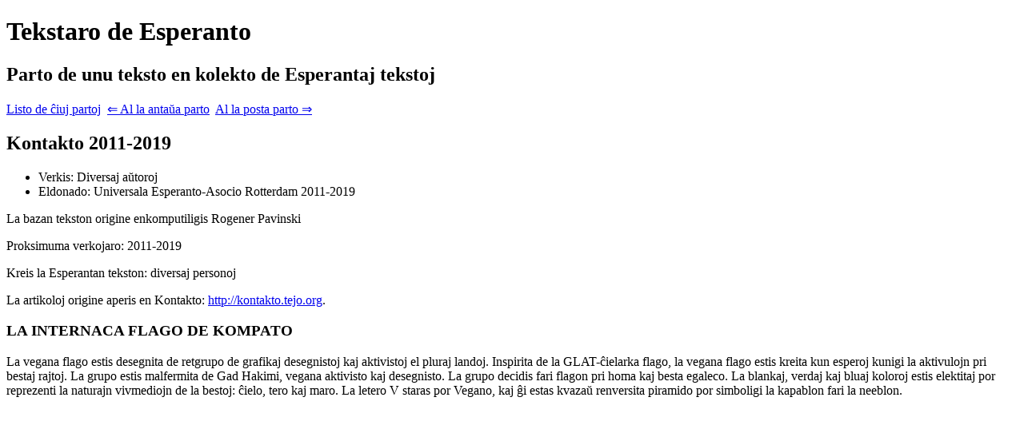

--- FILE ---
content_type: text/html; charset=utf-8
request_url: https://tekstaro.com/t?nomo=kontakto-2011-2019&uzistreketojn=0&tipo=&sekcio=kontakto-510&antauasekcio=1&postasekcio=1
body_size: 1232
content:
<!DOCTYPE html>
<html> <head> <title>Tekstaro de Esperanto</title> <meta name="viewport" content="width=device-width, initial-scale=1"> <link rel="stylesheet" type="text/css" href="/stilo/css/tekstaroserchilo.css?v=488"> </head> <body class="kontakto-2011-2019 tutateksto kashita"> <div class="tekstarkapo"> <h1>Tekstaro de Esperanto</h1> <h2>Parto de unu teksto en kolekto de Esperantaj tekstoj</h2><p class="partolisto"><a class="butono" href="/s?nomo=kontakto-2011-2019&aktuala_sekcio=kontakto-510&uzistreketojn=0">Listo de ĉiuj partoj</a>  <a class="butono " href="/s?nomo=kontakto-2011-2019&aktuala_sekcio=kontakto-510&alantaua=1&uzistreketojn=0">&lArr; Al la antaŭa parto</a>  <a class="butono " href="/s?nomo=kontakto-2011-2019&aktuala_sekcio=kontakto-510&alposta=1&uzistreketojn=0">Al la posta parto &rArr;</a> </p> <div id="alaktualasekcio"></div> </div> <div class="tekstarteksto"> <div class="tekstokapo"> <h2>Kontakto 2011-2019</h2> <ul> <li>Verkis: Diversaj aŭtoroj</li> <li>Eldonado: Universala Esperanto-Asocio <span class="nomo" lang="nl" title="Ne-Esperanta nomo. Lingvo: Nederlanda">Rotterdam</span> 2011-2019 </li> </ul> <p class="kapoRespondeco"> La bazan tekston origine enkomputiligis <span class="nomo" lang="pt" title="Ne-Esperanta nomo. Lingvo: Portugala">Rogener Pavinski</span> </p> <p class="kapoNoto">Proksimuma verkojaro: 2011-2019</p> <p class="kapoNoto">Kreis la Esperantan tekston: diversaj personoj</p> <p class="kapoNoto">La artikoloj origine aperis en Kontakto: <a class="URI" href="http://kontakto.tejo.org" target="_blank">http://kontakto.tejo.org</a>.</p>  </div> <div class="artikolo" id="kontakto-510"> <h3 id="de9557" class="chefa">LA INTERNACA FLAGO DE KOMPATO</h3> <p id="de9558">La vegana flago estis desegnita de retgrupo de grafikaj desegnistoj kaj aktivistoj el pluraj landoj. Inspirita de la GLAT-ĉielarka flago, la vegana flago estis kreita kun esperoj kunigi la aktivulojn pri bestaj rajtoj. La grupo estis malfermita de Gad Hakimi, vegana aktivisto kaj desegnisto. La grupo decidis fari flagon pri homa kaj besta egaleco. La blankaj, verdaj kaj bluaj koloroj estis elektitaj por reprezenti la naturajn vivmediojn de la bestoj: ĉielo, tero kaj maro. La letero V staras por Vegano, kaj ĝi estas kvazaŭ renversita piramido por simboligi la kapablon fari la neeblon.</p> </div> <br class="rompo"> </div> <script src="/js/formuloj.js?v=488&amp;bla=bla"></script>
<script src="/js/mathjax.js?v=488"></script>
<script src="/js/mathjax/tex-chtml.js?v=488" defer></script>
<script src="/js/jquery-3.4.1.slim.min.js?v=488"></script>
<script type="module" src="/py/js.py?m=tutateksto&amp;v=488"></script> </body> </html> 